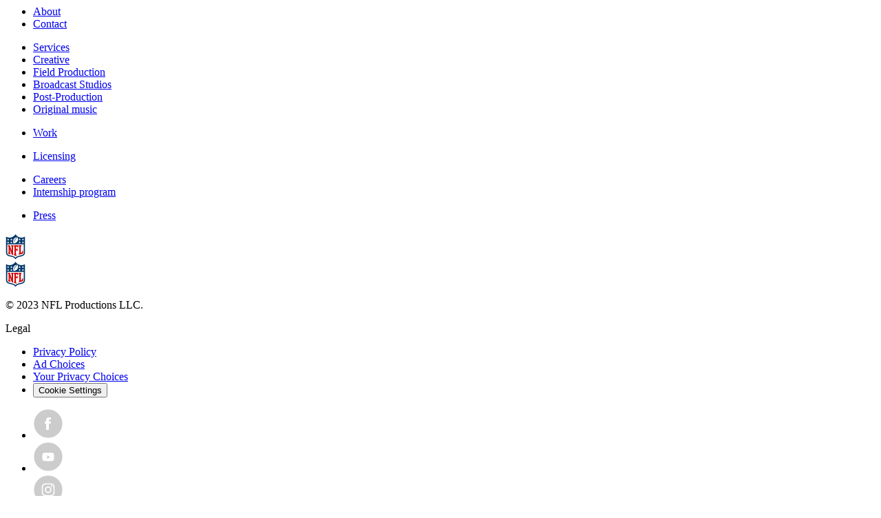

--- FILE ---
content_type: text/html
request_url: https://www.nfl.com/_nfl-films/_footer-nfl-films
body_size: 4997
content:
<style>@media screen and (max-width:1023px){.d3-o-footer.d3-o-footer--has-background-mobile::before{background-image:url(https://stage-static.www.nfl.com/image/upload/v1659356650/int-league/nfl-films/footer-overlay-mobile_ibdbmr.svg)}}</style><style>@media screen and (min-width:1024px){.d3-o-footer.d3-o-footer--has-background-desktop::before{background-image:url(https://stage-static.www.nfl.com/image/upload/v1659356652/int-league/nfl-films/footer-overlay-desktop_r6ligf.svg)}}</style><footer class="d3-o-footer d3-l-grid--outer d3-o-footer--has-background-desktop d3-o-footer--has-background-mobile" role="contentinfo"><div class="d3-l-grid--inner"><div class="d3-o-footer__nav d3-l-col__col-12"><ul class="d3-o-footer__panel-links"><li class="d3-o-footer__panel-link-category"><a href="https://www.nfl.com/nfl-films/about" data-link_module="Footer" data-event_name="click action" data-link_type="_nfl-films-footer-links" data-link_name="About" data-link_url="/nfl-films/about" data-link_position="1:1"> About </a></li><li><a href="https://www.nfl.com/nfl-films/contact" data-link_module="Footer" data-event_name="click action" data-link_type="_nfl-films-footer-links" data-link_name="Contact" data-link_url="/nfl-films/contact" data-link_position="1:1"> Contact </a></li></ul><ul class="d3-o-footer__panel-links"><li class="d3-o-footer__panel-link-category"><a href="https://www.nfl.com/nfl-films/services" data-link_module="Footer" data-event_name="click action" data-link_type="_nfl-films-footer-links" data-link_name="Services" data-link_url="/nfl-films/services" data-link_position="2:5"> Services </a></li><li><a href="https://www.nfl.com/nfl-films/services/creative" data-link_module="Footer" data-event_name="click action" data-link_type="_nfl-films-footer-links" data-link_name="Creative" data-link_url="/nfl-films/services/creative" data-link_position="1:5"> Creative </a></li><li><a href="https://www.nfl.com/nfl-films/services/field-production" data-link_module="Footer" data-event_name="click action" data-link_type="_nfl-films-footer-links" data-link_name="Field Production" data-link_url="/nfl-films/services/field-production" data-link_position="2:5"> Field Production </a></li><li><a href="https://www.nfl.com/nfl-films/services/broadcast-studios" data-link_module="Footer" data-event_name="click action" data-link_type="_nfl-films-footer-links" data-link_name="Broadcast Studios" data-link_url="/nfl-films/services/broadcast-studios" data-link_position="3:5"> Broadcast Studios </a></li><li><a href="https://www.nfl.com/nfl-films/services/post-production" data-link_module="Footer" data-event_name="click action" data-link_type="_nfl-films-footer-links" data-link_name="Post-Production" data-link_url="/nfl-films/services/post-production" data-link_position="4:5"> Post-Production </a></li><li><a href="https://www.nfl.com/nfl-films/services/original-music" data-link_module="Footer" data-event_name="click action" data-link_type="_nfl-films-footer-links" data-link_name="Original music" data-link_url="/nfl-films/services/original-music" data-link_position="5:5"> Original music </a></li></ul><ul class="d3-o-footer__panel-links"><li class="d3-o-footer__panel-link-category"><a href="https://www.nfl.com/nfl-films/work" data-link_module="Footer" data-event_name="click action" data-link_type="_nfl-films-footer-links" data-link_name="Work" data-link_url="/nfl-films/work" data-link_position="3:0"> Work </a></li></ul><ul class="d3-o-footer__panel-links"><li class="d3-o-footer__panel-link-category"><a href="https://www.nfl.com/nfl-films/licensing" data-link_module="Footer" data-event_name="click action" data-link_type="_nfl-films-footer-links" data-link_name="Licensing" data-link_url="/nfl-films/licensing" data-link_position="4:0"> Licensing </a></li></ul><ul class="d3-o-footer__panel-links"><li class="d3-o-footer__panel-link-category"><a href="https://www.nfl.com/nfl-films/careers" data-link_module="Footer" data-event_name="click action" data-link_type="_nfl-films-footer-links" data-link_name="Careers" data-link_url="/nfl-films/careers" data-link_position="5:1"> Careers </a></li><li><a href="https://www.nfl.com/nfl-films/careers/internships" data-link_module="Footer" data-event_name="click action" data-link_type="_nfl-films-footer-links" data-link_name="Internship program" data-link_url="/nfl-films/careers/internships" data-link_position="1:1"> Internship program </a></li></ul><ul class="d3-o-footer__panel-links"><li class="d3-o-footer__panel-link-category"><a href="https://www.nfl.com/nfl-films/press" data-link_module="Footer" data-event_name="click action" data-link_type="_nfl-films-footer-links" data-link_name="Press" data-link_url="/nfl-films/press" data-link_position="6:0"> Press </a></li></ul></div><div class="d3-o-footer__logo d3-l-col__col-4"><a href="/nfl-films/" title="Link to NFL Films homepage"> <picture><!--[if IE 9]><video style="display:none"><![endif]--><source data-srcset="https://stage-static.www.nfl.com/image/upload/v1656689355/int-league/nfl-films/NFL_logo_wxlpok.svg" media="(min-width:1024px)"><source data-srcset="https://stage-static.www.nfl.com/image/upload/v1656689355/int-league/nfl-films/NFL_logo_wxlpok.svg" media="(min-width:768px)"><source data-srcset="https://stage-static.www.nfl.com/image/upload/v1656689355/int-league/nfl-films/NFL_logo_wxlpok.svg"><!--[if IE 9]></video><![endif]--><img alt="NFL Films" class="img-responsive" data-src="https://stage-static.www.nfl.com/image/upload/v1656689355/int-league/nfl-films/NFL_logo_wxlpok.svg" src="[data-uri]"></picture> </a></div><div class="d3-o-footer__club-legal"><div class="d3-o-footer__club-legal-logo"><picture><!--[if IE 9]><video style="display:none"><![endif]--><source data-srcset="https://stage-static.www.nfl.com/image/upload/v1656689355/int-league/nfl-films/NFL_logo_wxlpok.svg" media="(min-width:1024px)"><source data-srcset="https://stage-static.www.nfl.com/image/upload/v1656689355/int-league/nfl-films/NFL_logo_wxlpok.svg" media="(min-width:768px)"><source data-srcset="https://stage-static.www.nfl.com/image/upload/v1656689355/int-league/nfl-films/NFL_logo_wxlpok.svg"><!--[if IE 9]></video><![endif]--><img alt="" class="img-responsive" data-src="https://stage-static.www.nfl.com/image/upload/v1656689355/int-league/nfl-films/NFL_logo_wxlpok.svg" src="[data-uri]"></picture></div><p class="d3-o-footer__club-copyright">&#xA9; 2023 NFL Productions LLC.</p><nav aria-label="Legal footer links"> <span class="d3-o-nav__title" aria-label="Legal Links Navigation">Legal</span><ul class="d3-o-footer__club-legal-links"><li><a href="https://www.nfl.com/legal/privacy/" title="Privacy Policy"> Privacy Policy </a></li><li><a href="https://www.nfl.com/legal/privacy/#InterestBasedAdvertising" title="Ad Choices"> Ad Choices </a></li><li><a class="ot-btn-achor" href="https://privacyportal.onetrust.com/webform/46acd508-0e8d-40cd-af22-1a8bdfa6da60/224a3598-1b25-497d-9273-be255f55461c">Your Privacy Choices </a></li><li><button id="ot-sdk-btn" class="ot-sdk-show-settings">Cookie Settings</button></li></ul></nav></div><div class="d3-o-footer__socials d3-l-col__col-4"><ul class="d3-o-footer__panel-links"><li><a href="https://m.facebook.com/NFLFilms/" target="_blank" data-link_module="Footer" data-event_name="click action" data-link_type="_nfl-films-social-links" data-link_name="Facebook" data-link_url="https://m.facebook.com/NFLFilms/" data-link_position="1:4"> <picture><!--[if IE 9]><video style="display:none"><![endif]--><source data-srcset="https://static.www.nfl.com/image/upload/v1666683071/league/nfl-films/icons/Facebook_white_myve2b.svg" media="(min-width:1024px)"><source data-srcset="https://static.www.nfl.com/image/upload/v1666683071/league/nfl-films/icons/Facebook_white_myve2b.svg" media="(min-width:768px)"><source data-srcset="https://static.www.nfl.com/image/upload/v1666683071/league/nfl-films/icons/Facebook_white_myve2b.svg"><!--[if IE 9]></video><![endif]--><img alt="Facebook" class="img-responsive d3-o-footer__panel-icon" data-src="https://static.www.nfl.com/image/upload/v1666683071/league/nfl-films/icons/Facebook_white_myve2b.svg" src="[data-uri]"></picture> </a></li><li><a href="https://www.youtube.com/c/nflfilms" target="_blank" data-link_module="Footer" data-event_name="click action" data-link_type="_nfl-films-social-links" data-link_name="Youtube" data-link_url="https://www.youtube.com/c/nflfilms" data-link_position="2:4"> <picture><!--[if IE 9]><video style="display:none"><![endif]--><source data-srcset="https://static.www.nfl.com/image/upload/v1666683077/league/nfl-films/icons/Youtube_white_xkvv84.svg" media="(min-width:1024px)"><source data-srcset="https://static.www.nfl.com/image/upload/v1666683077/league/nfl-films/icons/Youtube_white_xkvv84.svg" media="(min-width:768px)"><source data-srcset="https://static.www.nfl.com/image/upload/v1666683077/league/nfl-films/icons/Youtube_white_xkvv84.svg"><!--[if IE 9]></video><![endif]--><img alt="Youtube" class="img-responsive d3-o-footer__panel-icon" data-src="https://static.www.nfl.com/image/upload/v1666683077/league/nfl-films/icons/Youtube_white_xkvv84.svg" src="[data-uri]"></picture> </a></li><li><a href="https://www.instagram.com/nflfilms/?hl=en" target="_blank" data-link_module="Footer" data-event_name="click action" data-link_type="_nfl-films-social-links" data-link_name="Instagram" data-link_url="https://www.instagram.com/nflfilms/?hl=en" data-link_position="3:4"> <picture><!--[if IE 9]><video style="display:none"><![endif]--><source data-srcset="https://static.www.nfl.com/image/upload/v1666683073/league/nfl-films/icons/Instagram_white_ewwyn4.svg" media="(min-width:1024px)"><source data-srcset="https://static.www.nfl.com/image/upload/v1666683073/league/nfl-films/icons/Instagram_white_ewwyn4.svg" media="(min-width:768px)"><source data-srcset="https://static.www.nfl.com/image/upload/v1666683073/league/nfl-films/icons/Instagram_white_ewwyn4.svg"><!--[if IE 9]></video><![endif]--><img alt="Instagram" class="img-responsive d3-o-footer__panel-icon" data-src="https://static.www.nfl.com/image/upload/v1666683073/league/nfl-films/icons/Instagram_white_ewwyn4.svg" src="[data-uri]"></picture> </a></li><li><a href="https://twitter.com/nflfilms" target="_blank" data-link_module="Footer" data-event_name="click action" data-link_type="_nfl-films-social-links" data-link_name="Twitter" data-link_url="https://twitter.com/nflfilms" data-link_position="4:4"> <picture><!--[if IE 9]><video style="display:none"><![endif]--><source data-srcset="https://static.www.nfl.com//league/nfl-films/icons/Twitter_white.svg" media="(min-width:1024px)"><source data-srcset="https://static.www.nfl.com//league/nfl-films/icons/Twitter_white.svg" media="(min-width:768px)"><source data-srcset="https://static.www.nfl.com//league/nfl-films/icons/Twitter_white.svg"><!--[if IE 9]></video><![endif]--><img alt="Twitter" class="img-responsive d3-o-footer__panel-icon" data-src="https://static.www.nfl.com//league/nfl-films/icons/Twitter_white.svg" src="[data-uri]"></picture> </a></li></ul></div></div></footer><svg xmlns="http://www.w3.org/2000/svg" id="NFLicons" style="display:none"><symbol id='close'><desc id='closeDesc'>
            Close icon
        </desc><polygon id="closeCross" points="12,9.8 2.2,0 0,2.2 9.8,12 0,21.8 2.2,24 12,14.2 21.8,24 24,21.8 14.2,12 24,2.2 21.8,0 " /></symbol><symbol id='dots'><desc id='dotsDesc'>
            Three dots icon
        </desc><circle id="dotsDot3" cx="21.6" cy="12" r="2.4" /><circle id="dotsDot2" cx="12" cy="12" r="2.4" /><circle id="dotsDot1" cx="2.4" cy="12" r="2.4" /></symbol><symbol id='down'><desc id='downDesc'>
            Down arrow icon
        </desc><polygon id="downArrow" points="12,9.8 20.8,1 21.9,0 24,2.1 23,3.1 13.1,12.9 12,14 12,14 12,14 10.9,13 1.1,3.1 0,2.1 2.1,0 3.2,1   " /></symbol><symbol id='share-email-no-circle'><desc id='share-email-no-circleDesc'></desc><path fill-rule="evenodd" d="M20.1432903,18.6513 C20.6420103,18.6117001 20.9120103,18.3417001 20.9516102,17.8429801 C21.2957701,13.4221802 21.3269701,10.5457801 20.9516102,6.13337993 C20.9120099,5.63465996 20.6420099,5.36465996 20.14329,5.32529997 C14.7142498,4.92450005 9.28568974,4.92450005 3.85664958,5.32529997 C3.35792961,5.36465996 3.08792961,5.63465996 3.04856962,6.13337993 C2.67296977,10.5457801 2.70416984,13.4221802 3.04856999,17.8429801 C3.08792997,18.3417001 3.35792997,18.6117001 3.85664995,18.6513 C9.28569011,19.0833 14.7142502,19.0833 20.1432903,18.6513 Z M11.99985,11.9944201 L5.72792997,6.83154021 C9.92000993,6.58818022 14.0928898,6.58842009 18.2847299,6.83226018 L11.99985,11.9944201 Z M4.60952946,17.0742602 C4.32512932,13.5426603 4.29920927,11.2446603 4.53128923,7.94010027 L11.5632892,13.7373003 C11.8486492,13.9677005 12.1508091,13.9677005 12.436409,13.7373003 L19.4686488,7.94994035 C19.7000088,11.2494603 19.6736087,13.5460203 19.3896886,17.0742602 L19.3894499,17.0742602 C14.4524097,17.41122 9.54656962,17.41122 4.60952946,17.0742602 Z" /></symbol><symbol id='share-copy-url-no-circle'><desc id='share-copy-url-no-circleDesc'></desc><path fill-rule="evenodd" d="M19.3005599,15.5997598 C19.6891199,15.5997598 19.9195201,15.3695999 19.9195201,14.9810398 L19.9195201,4.69919971 C19.9195201,4.31063965 19.6891199,4.0802395 19.3005599,4.0802395 L9.01871979,4.0802395 C8.63015973,4.0802395 8.39999982,4.31063965 8.39999982,4.69919971 L8.39999982,14.9810398 C8.39999982,15.3695999 8.63015973,15.5997598 9.01871979,15.5997598 L19.3005599,15.5997598 Z M18.3026398,13.9828799 L10.0171199,13.9828799 L10.0171199,5.69735999 L18.3026398,5.69735999 L18.3026398,13.9828799 Z M14.98104,19.9197605 C15.3696,19.9197605 15.6000002,19.6893604 15.6000002,19.3008003 L15.6000002,18.9220803 C15.6000002,18.5335203 15.3696,18.3031201 14.98104,18.3031201 L5.6973598,18.3031201 L5.6973598,9.01943994 C5.6973598,8.63087988 5.46695966,8.40047974 5.0783996,8.40047974 L4.69919989,8.4 C4.31063983,8.4 4.08047992,8.63040015 4.08047992,9.01896021 L4.08047992,19.3008003 C4.08047992,19.6893604 4.31063983,19.9197605 4.69919989,19.9197605 L14.98104,19.9197605 Z" /></symbol><symbol id='football'><desc id='footballDesc'>Football icon</desc><path d="M10,15.5v-1h1.25v-2H10v-1h1.25v-2H10v-1h1.25V3.13C9.1,3.76,6,6.9,6,12s3.1,8.24,5.25,8.87V15.5Z" /><path d="M12.75,3.13V8.5H14v1H12.75v2H14v1H12.75v2H14v1H12.75v5.37C14.9,20.24,18,17.1,18,12S14.9,3.76,12.75,3.13Z" /><rect class="cls-1" x="10" y="11.5" width="1.25" height="1" /><rect class="cls-1" x="10" y="8.5" width="1.25" height="1" /><rect class="cls-1" x="12.75" y="14.5" width="1.25" height="1" /><rect class="cls-1" x="10" y="14.5" width="1.25" height="1" /><rect class="cls-1" x="12.75" y="11.5" width="1.25" height="1" /><rect class="cls-1" x="12.75" y="8.5" width="1.25" height="1" /></symbol><symbol id='facebook-no-circle'><desc id='facebook-no-circleDesc'>
            Facebook logo
        </desc><path class="facebookBackground" d="M24,0C10.7,0,0,10.7,0,24s10.7,24,24,24s24-10.7,24-24S37.3,0,24,0z" /><path class="facebookF" d="M28.8,24h-4v13.1H20V24h-4v-4.4h4V17c0-4,2.4-6.2,6-6.2c1.7,0,3.2,0.1,3.6,0.2v4.2h-2.5 c-1.9,0-2.3,0.9-2.3,2.3v2.1h4.6L28.8,24z" /></symbol><symbol id='grid'><desc id='gridDesc'>
            Grid icon
        </desc><rect id="gridSquare_8" y="14" width="4" height="4" /><rect id="gridSquare_7" y="7" width="4" height="4" /><rect id="gridSquare_6" width="4" height="4" /><rect id="gridSquare_5" x="7" y="14" width="4" height="4" /><rect id="gridSquare_4" x="7" y="7" width="4" height="4" /><rect id="gridSquare_3" x="7" width="4" height="4" /><rect id="gridSquare_2" x="14" y="14" width="4" height="4" /><rect id="gridSquare_1" x="14" y="7" width="4" height="4" /><rect id="gridSquare" x="14" width="4" height="4" /></symbol><symbol id='left'><desc id='leftDesc'>
            Left arrow icon
        </desc><polygon id="leftArrow" points="4.2,12 13,20.8 14,21.9 11.9,24 10.9,23 1.1,13.1 0,12 0,12 0,12 1,10.9 10.9,1.1 11.9,0 14,2.1 13,3.2  " /></symbol><symbol id='open'><desc id='openDesc'>
            Open icon
        </desc><polygon id="openArrow" points="13.5,18.3 13.5,0 10.5,0 10.5,18.3 2.2,10.2 0,12.3 12,24 24,12.3 21.8,10.2 " /></symbol><symbol id='play'><desc id='playDesc'>
            Play icon
        </desc><path id="playBackground" d="M24,0C10.7,0,0,10.7,0,24s10.7,24,24,24s24-10.7,24-24S37.3,0,24,0z M19.6,32.7V15.3   L32.7,24L19.6,32.7z" /><polygon id="playForeground" points="19.6,32.7 32.7,24 19.6,15.3  " /></symbol><symbol id='right'><desc id='rightDesc'>
            Right arrow icon
        </desc><polygon id="rightArrow" points="9.8,12 1,20.8 0,21.9 2.1,24 3.1,23 12.9,13.1 14,12 14,12 14,12 13,10.9 3.1,1.1 2.1,0 0,2.1 1,3.2   " /></symbol><symbol id='twitter'><desc id='twitterDesc'></desc><path class="twitter-logo" d="M 17.884 19.496 L 38.925 47.63 L 17.751 70.504 h 4.765 l 18.538 -20.027 l 14.978 20.027 h 16.217 L 50.024 40.788 l 19.708 -21.291 h -4.765 L 47.895 37.94 L 34.101 19.496 H 17.884 z M 24.892 23.006 h 7.45 L 65.24 66.993 h -7.45 L 24.892 23.006 z" style="stroke:none;stroke-width:1;stroke-dasharray:none;stroke-linecap:butt;stroke-linejoin:miter;stroke-miterlimit:10;fill-rule:nonzero;opacity:1" transform=" matrix(1 0 0 1 0 0) " stroke-linecap="round" /><path class="twitter-circle" d="M 45 90 C 20.187 90 0 69.813 0 45 C 0 20.187 20.187 0 45 0 c 24.813 0 45 20.187 45 45 C 90 69.813 69.813 90 45 90 z M 45 3 C 21.841 3 3 21.841 3 45 c 0 23.159 18.841 42 42 42 c 23.159 0 42 -18.841 42 -42 C 87 21.841 68.159 3 45 3 z" style="stroke:none;stroke-width:1;stroke-dasharray:none;stroke-linecap:butt;stroke-linejoin:miter;stroke-miterlimit:10;fill-rule:nonzero;opacity:1" transform=" matrix(1 0 0 1 0 0) " stroke-linecap="round" /></symbol><symbol id='twitter-no-circle'><desc id='twitter-no-circleDesc'></desc><path class="twitter-logo" d="M 17.884 19.496 L 38.925 47.63 L 17.751 70.504 h 4.765 l 18.538 -20.027 l 14.978 20.027 h 16.217 L 50.024 40.788 l 19.708 -21.291 h -4.765 L 47.895 37.94 L 34.101 19.496 H 17.884 z M 24.892 23.006 h 7.45 L 65.24 66.993 h -7.45 L 24.892 23.006 z" style="stroke:none;stroke-width:1;stroke-dasharray:none;stroke-linecap:butt;stroke-linejoin:miter;stroke-miterlimit:10;fill-rule:nonzero;opacity:1" transform=" matrix(1 0 0 1 0 0) " stroke-linecap="round" /></symbol><symbol id='user'><desc id='userDesc'>
            User icon
        </desc><path id="userAvatar" d="M24.2,24.1c-0.9-0.9-2-1.6-3.1-2.2c-0.4-0.4-0.6-1-0.5-1.6c0.2-0.8,0.8-0.9,1.4-2.4 c0.4-1.4,0.6-2.9,0.5-4.4c0,0-0.1-3.2-2.4-4.8c-1.2-0.8-2.6-1.2-4-1.2c-1.4,0-2.7,0.4-3.9,1.2c-2.3,1.6-2.4,4.8-2.4,4.8 c-0.2,1.5,0,3,0.5,4.4c0.5,1.5,1.2,1.6,1.4,2.4c0.1,0.6-0.1,1.2-0.5,1.6c-1.2,0.6-2.2,1.3-3.1,2.2c-0.7,0.8-1.4,1.7-1.9,2.6 C3,23.9,1.3,20.1,1.3,16C1.3,7.9,7.9,1.3,16,1.3S30.7,7.9,30.7,16c0,4-1.7,7.9-4.6,10.7C25.5,25.7,24.9,24.9,24.2,24.1z M16,0 C7.2,0,0,7.2,0,16s7.2,16,16,16s16-7.2,16-16c0-4.2-1.7-8.3-4.7-11.3C24.3,1.7,20.2,0,16,0z" /></symbol><symbol id='carousel'><desc id='carouselDesc'>Carousel Icon</desc><polygon points="10 4 10 6 4 6 4 10 2 10 2 4 10 4" /><polygon points="2 20 10 20 10 18 4 18 4 14 2 14 2 20" /><polygon points="22 4 14 4 14 6 20 6 20 10 22 10 22 4" /><polygon points="14 18 14 20 22 20 22 14 20 14 20 18 14 18" /></symbol><symbol id='list'><desc id='listDesc'>List View</desc><rect x="4" y="4" width="16" height="7" /><rect x="4" y="13" width="16" height="7" /></symbol><symbol id='profile-header__overlay'><desc id='profile-header__overlayDesc'>Profile Overlay</desc><g><polygon class="profile-header__overlay-stripe" points="109.818 0 16 225 0 225 93.818 0" /><polygon class="profile-header__overlay-polygon" points="16 225 109.818 0 800 0 800 225" /></g><polygon class="profile-header__overlay-stripe" points="109.818 0 16 225 0 225 93.818 0" /><polygon class="profile-header__overlay-polygon" points="16 225 109.818 0 800 0 800 225" /></symbol><symbol id='nfl-caret-down'><desc id='nfl-caret-downDesc'>Caret down</desc><polygon points="6 9 18 9 12 15"></polygon></symbol><symbol id='nfl-caret-up'><desc id='nfl-caret-upDesc'>Caret up</desc><polygon transform="translate(12.000000, 12.000000) scale(1, -1) translate(-12.000000, -12.000000)" points="6 9 18 9 12 15"></polygon></symbol><symbol id='nfl-news-mini'><desc id='nfl-news-miniDesc'>News</desc><path d="M12.5 14.1C13.9 14.1 15 13 15 11.7L15 4.2C15 3.9 14.7 3.7 14.4 3.7L12.8 3.7C12.5 3.7 12.3 3.9 12.3 4.2L12.3 4.5C12.3 4.9 12.5 5.1 12.8 5.1L13.5 5.1 13.5 11.7C13.5 12.3 13.1 12.7 12.5 12.7 12 12.7 11.5 12.3 11.5 11.7L11.5 0.6C11.5 0.3 11.3 0.1 11 0.1L0.6 0.1C0.3 0.1 0 0.3 0 0.6L0 11.7C0 13 1.1 14.1 2.5 14.1L12.5 14.1ZM10.3 12.7L2.5 12.7C1.9 12.7 1.5 12.3 1.5 11.7L1.5 1.5 10.1 1.5 10.1 11.7C10.1 12.1 10.2 12.4 10.3 12.7ZM8.2 4.6C8.5 4.6 8.7 4.4 8.7 4L8.7 3.7C8.7 3.3 8.5 3.1 8.2 3.1L3.4 3.1C3.1 3.1 2.9 3.3 2.9 3.7L2.9 4C2.9 4.4 3.1 4.6 3.4 4.6L8.2 4.6ZM8.2 7.7C8.5 7.7 8.7 7.5 8.7 7.2L8.7 6.8C8.7 6.5 8.5 6.3 8.2 6.3L3.4 6.3C3.1 6.3 2.9 6.5 2.9 6.8L2.9 7.2C2.9 7.5 3.1 7.7 3.4 7.7L8.2 7.7ZM6.2 10.8C6.5 10.8 6.8 10.6 6.8 10.3L6.8 10C6.8 9.6 6.5 9.4 6.2 9.4L3.4 9.4C3.1 9.4 2.9 9.6 2.9 10L2.9 10.3C2.9 10.6 3.1 10.8 3.4 10.8L6.2 10.8Z" /></symbol><symbol id='nfl-promo-mini'><desc id='nfl-promo-miniDesc'>Promo</desc><path fill-rule="evenodd" clip-rule="evenodd" d="M14.4833 11.736C11.7713 13.152 8.29131 13.2 4.83531 11.112C4.49931 10.896 4.35531 10.632 4.37931 10.224C4.57131 6.216 6.53931 3.36 9.25131 1.92C11.9873 0.48 15.4433 0.456 18.8753 2.544C19.2113 2.76 19.3553 3.072 19.3313 3.6C19.1153 7.536 17.1473 10.344 14.4833 11.736ZM13.5953 10.032C15.7553 8.904 17.1233 6.72 17.3873 3.912C14.9153 2.568 12.3473 2.448 10.1633 3.624C7.95531 4.776 6.61131 6.96 6.32331 9.744C8.81931 11.088 11.3873 11.184 13.5953 10.032ZM9.49131 9.024C9.08331 9.24 8.74731 9.144 8.53131 8.736L8.41131 8.52C8.19531 8.112 8.31531 7.776 8.72331 7.56L14.1953 4.632C14.6033 4.416 14.9393 4.512 15.1553 4.944L15.2753 5.136C15.4913 5.544 15.3713 5.904 14.9633 6.12L9.49131 9.024ZM1.49931 11.976C1.01931 12.264 0.635313 12.048 0.635313 11.496V11.112C0.635313 10.728 0.803313 10.44 1.13931 10.248L2.36331 9.576C2.86731 9.288 3.20331 9.48 3.15531 10.032V10.464C3.13131 10.872 2.98731 11.136 2.65131 11.328L1.49931 11.976ZM1.49931 15.12C1.01931 15.408 0.635313 15.192 0.635313 14.616V14.232C0.635313 13.848 0.779312 13.584 1.13931 13.368L3.22731 12.144C3.56331 11.952 3.87531 11.976 4.21131 12.192C4.30731 12.264 4.40331 12.312 4.52331 12.384C5.02731 12.672 5.05131 13.056 4.54731 13.344L1.49931 15.12ZM1.49931 18.216C1.01931 18.504 0.635313 18.312 0.635313 17.76V17.352C0.635313 16.968 0.803313 16.68 1.13931 16.488L6.20331 13.56C6.51531 13.368 6.80331 13.368 7.16331 13.488C7.33131 13.536 7.52331 13.608 7.69131 13.656C8.33931 13.824 8.43531 14.208 7.85931 14.544L1.49931 18.216Z" /></symbol></svg><script src="https://www.nfl.com/compiledassets/js/vendor/requirejs/require-2.3.5.min.js?_t=bebd45d1f406bbe61424136b03e50895" async defer data-main="https://www.nfl.com/compiledassets/js/main.js?_t=66fa2a90db2866ab7c0a7bede3f7a0d7"></script>

--- FILE ---
content_type: image/svg+xml
request_url: https://static.www.nfl.com/image/upload/v1666683071/league/nfl-films/icons/Facebook_white_myve2b.svg
body_size: 305
content:
<svg width="44" height="44" viewBox="0 0 44 44" fill="none" xmlns="http://www.w3.org/2000/svg">
<circle cx="22" cy="22" r="21.3" fill="black" fill-opacity="0.2" stroke="white" stroke-width="1.4"/>
<path fill-rule="evenodd" clip-rule="evenodd" d="M18.9924 26.4801C18.9924 25.0716 18.9839 23.6631 19.0009 22.2546C19.0009 22.0159 18.9328 21.9443 18.6773 21.9523C18.209 21.9682 17.7407 21.9523 17.2639 21.9602C17.0766 21.9682 16.9999 21.9125 17.0084 21.7294C17.017 20.8541 17.017 19.9708 17.0084 19.0955C17.0084 18.9284 17.0595 18.8727 17.2469 18.8727C17.7237 18.8806 18.209 18.8568 18.6858 18.8806C18.9668 18.8966 19.0179 18.8011 19.0179 18.5623C19.0009 17.8939 19.0009 17.2255 19.0179 16.557C19.0349 15.7374 19.2733 14.9735 19.7927 14.313C20.4399 13.4615 21.3765 13.0796 22.4578 13.0318C23.5647 12.9841 24.6802 13.008 25.7956 13C25.9488 13 25.9999 13.0477 25.9999 13.191C25.9914 14.0822 25.9914 14.9655 25.9999 15.8568C25.9999 16.0159 25.9488 16.0637 25.7786 16.0637C25.2421 16.0557 24.7057 16.0637 24.1778 16.0637C23.4626 16.0637 23.0368 16.4058 22.9943 17.0663C22.9602 17.5915 22.9857 18.1247 22.9687 18.6578C22.9602 18.8488 23.0879 18.8329 23.2156 18.8329C24.0245 18.8329 24.8419 18.8408 25.6508 18.8249C25.8892 18.8249 25.9659 18.8727 25.9403 19.1034C25.8382 19.9867 25.753 20.87 25.6679 21.7613C25.6508 21.9602 25.5487 22 25.3613 22C24.7227 21.992 24.0756 21.992 23.437 22C22.9772 22 23.0198 21.9363 23.0198 22.374C23.0198 25.1353 23.0113 27.8886 23.0283 30.6499C23.0283 30.9443 22.9517 31.0159 22.6452 31.008C21.5468 30.992 20.4399 30.992 19.3415 31.008C19.0349 31.0159 18.9839 30.9125 18.9839 30.6578C18.9924 29.2573 18.9924 27.8647 18.9924 26.4801Z" fill="white"/>
</svg>


--- FILE ---
content_type: image/svg+xml
request_url: https://stage-static.www.nfl.com/image/upload/v1656689355/int-league/nfl-films/NFL_logo_wxlpok.svg
body_size: 1831
content:
<svg width="127" height="40" viewBox="0 0 127 40" fill="none" xmlns="http://www.w3.org/2000/svg">
<path d="M28.1409 4.54012C26.8885 5.44031 24.501 6.65362 21.409 5.90998C16.0861 4.6184 14.5597 0 14.5597 0C14.5597 0 13.0333 4.6184 7.71037 5.90998C4.6184 6.65362 2.23092 5.44031 0.978474 4.54012H0V29.3542C0 29.9804 0.156556 31.2329 1.17417 32.4462C2.42661 33.9726 4.57926 34.9511 7.51468 35.3816C9.86302 35.7339 11.5851 36.4775 12.8376 37.6517C13.7378 38.5127 14.5988 40 14.5988 40C14.5988 40 15.499 38.4736 16.3601 37.6517C17.5734 36.4775 19.3346 35.7339 21.6438 35.3816C24.5793 34.9511 26.7319 33.9726 27.9843 32.4462C29.002 31.1937 29.1585 29.9804 29.1585 29.3542V4.54012H28.1409Z" fill="white"/>
<path d="M28.219 5.51868C28.219 5.51868 25.2835 7.78873 21.1739 6.77112C16.399 5.55781 14.5595 1.95703 14.5595 1.95703C14.5595 1.95703 12.6808 5.55781 7.90585 6.73198C3.79626 7.7496 0.86084 5.47954 0.86084 5.47954V29.3543C0.86084 30.1762 1.21309 33.5813 7.63188 34.5206C10.1759 34.8729 12.0546 35.6948 13.4244 37.0255C13.8941 37.4952 14.2855 37.9649 14.5595 38.3954C14.8334 37.9649 15.2248 37.4952 15.6945 37.0255C17.0644 35.7339 18.943 34.912 21.4871 34.5206C27.9058 33.5813 28.219 30.1371 28.219 29.3543V5.51868Z" fill="#013769"/>
<path d="M14.5597 35.9689C14.5597 35.9689 16.4384 33.6597 21.2525 32.9161C26.8102 32.0551 26.6145 29.4719 26.6145 29.3545V16.8691H2.46578V29.3545C2.46578 29.4719 2.30923 32.0942 7.82782 32.9552C12.681 33.6597 14.5597 35.9689 14.5597 35.9689Z" fill="white"/>
<path d="M8.92348 25.9886V20.0395L8.17984 19.6089V18.0825H11.5849V19.6089L10.8804 20.0395V32.1334L9.0409 31.6246L6.41859 23.8751V28.9631L7.27965 29.6285V31.1941L3.63973 30.2547V28.924L4.46164 28.5718V20.0395L3.60059 19.6089V18.0825H6.34031L8.92348 25.9886Z" fill="#D50A0A"/>
<path d="M15.1858 31.3898L15.8903 32.29V33.8164L12.2896 32.4856V31.1549L13.0723 30.8418V20.0395L12.2896 19.6481V18.0825H18.5518V21.2136H17.1819L16.7514 19.9221H15.1858V23.562H16.36L16.8297 22.8575H17.8081V26.0669H16.8297L16.3991 25.4406H15.1858V31.3898Z" fill="#D50A0A"/>
<path d="M19.1392 31.9377V30.4113L20.0394 29.6676V20.0395L19.2957 19.6481V18.0825H22.8965V19.6481L22.192 20.0395V29.0806L23.7184 28.65L24.0315 26.3017H25.5188V30.2547L19.1392 31.9377Z" fill="#D50A0A"/>
<path d="M3.09198 14.2858L1.99609 13.4639H3.36596L3.79649 12.2114L4.22701 13.4639H5.55774L4.46185 14.2858L4.89238 15.5774L3.79649 14.8337L2.70059 15.5774L3.09198 14.2858Z" fill="white"/>
<path d="M7.82775 14.2858L6.771 13.4639H8.10172L8.53225 12.2114L8.96278 13.4639H10.2935L9.19761 14.2858L9.62814 15.5774L8.53225 14.8337L7.43636 15.5774L7.82775 14.2858Z" fill="white"/>
<path d="M3.09198 10.0197L1.99609 9.19776H3.36596L3.79649 7.94531L4.22701 9.19776H5.55774L4.46185 10.0197L4.89238 11.3113L3.79649 10.5676L2.70059 11.3113L3.09198 10.0197Z" fill="white"/>
<path d="M7.82775 10.0197L6.771 9.19776H8.10172L8.53225 7.94531L8.96278 9.19776H10.2935L9.19761 10.0197L9.62814 11.3113L8.53225 10.5676L7.43636 11.3113L7.82775 10.0197Z" fill="white"/>
<path d="M26.4187 15.5774L25.3228 14.8337L24.2269 15.5774L24.6183 14.2858L23.5615 13.4639H24.8922L25.3228 12.2114L25.7533 13.4639H27.084L25.9881 14.2858L26.4187 15.5774Z" fill="white"/>
<path d="M21.6829 15.5774L20.587 14.8337L19.4911 15.5774L19.8825 14.2858L18.7866 13.4639H20.1565L20.587 12.2114L21.0175 13.4639H22.3483L21.2524 14.2858L21.6829 15.5774Z" fill="white"/>
<path d="M26.4187 11.3113L25.3228 10.5676L24.2269 11.3113L24.6183 10.0197L23.5615 9.19776H24.8922L25.3228 7.94531L25.7533 9.19776H27.084L25.9881 10.0197L26.4187 11.3113Z" fill="white"/>
<path d="M21.6829 11.3113L20.587 10.5676L19.4911 11.3113L19.8825 10.0197L18.7866 9.19776H20.1565L20.587 7.94531L21.0175 9.19776H22.3483L21.2524 10.0197L21.6829 11.3113Z" fill="white"/>
<path d="M15.5773 9.08032C15.1077 8.68893 14.5597 8.41496 13.9727 8.29754C14.1292 8.18012 14.2466 8.0627 14.364 7.94529C15.1077 8.10184 15.5773 8.45409 15.8905 8.72807C15.8122 8.84548 15.6948 8.9629 15.5773 9.08032ZM14.8728 9.94137C14.4032 9.54998 13.8552 9.27601 13.1899 9.11946C13.3073 9.00204 13.3856 8.84548 13.503 8.72807C13.9727 8.80634 14.5989 9.08032 15.1468 9.51084C15.1077 9.6674 14.9903 9.82396 14.8728 9.94137ZM14.2466 10.8416C13.7378 10.411 13.1507 10.1762 12.6028 10.0588C12.6028 10.0588 12.7593 9.78482 12.8768 9.62826C13.5813 9.74568 14.1292 10.0979 14.5206 10.411C14.4423 10.5676 14.364 10.685 14.2466 10.8416ZM17.5734 6.61456C17.5734 6.61456 17.0255 6.92768 16.2036 7.67132C16.3993 7.78873 16.595 7.90615 16.7124 8.02357C16.595 8.14098 16.4775 8.2584 16.3601 8.33668C15.8513 7.90615 15.3034 7.71045 14.912 7.59304C15.0685 7.51476 15.186 7.39734 15.3425 7.31906C15.5773 7.3582 15.773 7.47562 15.773 7.47562C16.6732 6.81026 17.4169 6.49715 17.4169 6.49715C17.4169 6.49715 17.3386 6.45801 17.1038 6.45801C13.5813 6.49715 10.3719 9.11946 10.959 13.6204C11.0372 14.0901 11.1938 14.9512 11.4286 15.3425C11.5069 14.5989 11.7809 12.9551 12.6028 11.1938C12.3288 11.0764 12.0548 11.0373 12.0548 11.0373C12.1331 10.8416 12.2505 10.6459 12.2505 10.6459C12.8768 10.7633 13.4247 11.0373 13.8944 11.3895C13.777 11.5852 13.6987 11.7026 13.6595 11.7809C13.503 11.6635 13.3464 11.5461 13.1507 11.4287C12.2114 13.0725 11.7809 14.5989 11.6243 15.4208C11.6243 15.46 11.7417 15.4991 11.82 15.4991C15.6556 14.912 17.456 12.9551 18.004 10.8416C18.3562 9.43257 18.2388 7.98443 17.7691 6.81026C17.73 6.73198 17.6909 6.57542 17.5734 6.61456Z" fill="white"/>
<path d="M46.4187 16.438L45.4011 19.2952H51.1154L49.8238 22.8568H44.1095L42.1526 28.3363H34.5205L38.8258 16.4772H46.4187V16.438ZM56.4775 11.7022L54.3248 17.6122H48.4931L49.3542 15.2247H37.6125L38.9041 11.6631H56.4775V11.7022Z" fill="white"/>
<path d="M65.8316 14.0508L60.6653 28.2974H53.3071L57.1427 17.6124H55.7337L57.0253 14.0508H65.8316Z" fill="white"/>
<path d="M76.0468 14.0508L72.133 24.7357H74.0508L74.7553 22.8179H80.4696L78.5126 28.2974H63.5615L67.4363 17.6124H66.0273L67.3189 14.0508H76.0468V14.0508Z" fill="white"/>
<path d="M80.1172 28.2974L83.5614 18.7866H85.5184L87.4362 23.7572L85.8315 28.2582H80.1172V28.2974ZM102.192 28.2974H95.0683L97.3383 22.0743L90.4499 28.2974L86.3403 17.6124H82.5438L83.8354 14.0508H93.581L95.0291 17.5733L99.0213 14.0508H107.319L102.192 28.2974Z" fill="white"/>
<path d="M114.599 24.7358C115.069 24.7358 115.421 24.5401 115.577 24.0313L115.617 23.8747C115.734 23.5225 115.656 23.1702 115.147 23.1702L108.885 22.818C106.81 22.7006 106.262 21.6438 106.928 19.726L107.75 17.4559C108.454 15.499 110.411 14.0117 112.564 14.0117H126.067L124.775 17.5734H115.851C115.382 17.5734 115.03 17.7691 114.873 18.2779L114.834 18.4344C114.716 18.7867 114.795 19.1389 115.303 19.1389L121.566 19.4912C123.64 19.6086 124.188 20.6653 123.523 22.5831L122.701 24.8532C121.996 26.8102 120.078 28.2974 117.887 28.2974H103.914L105.206 24.7358H114.599V24.7358Z" fill="white"/>
</svg>


--- FILE ---
content_type: image/svg+xml
request_url: https://static.www.nfl.com/image/upload/v1666683077/league/nfl-films/icons/Youtube_white_xkvv84.svg
body_size: -304
content:
<svg width="44" height="44" viewBox="0 0 44 44" fill="none" xmlns="http://www.w3.org/2000/svg">
<circle cx="22" cy="22" r="21.3" fill="black" fill-opacity="0.2" stroke="white" stroke-width="1.4"/>
<path fill-rule="evenodd" clip-rule="evenodd" d="M28.6679 16.5C29.4022 16.7015 29.9805 17.2953 30.1768 18.0493C30.5335 19.4158 30.5335 22.2671 30.5335 22.2671C30.5335 22.2671 30.5335 25.1183 30.1768 26.485C29.9805 27.239 29.4022 27.8327 28.6679 28.0343C27.3371 28.4005 22.0001 28.4005 22.0001 28.4005C22.0001 28.4005 16.6632 28.4005 15.3323 28.0343C14.5979 27.8327 14.0196 27.239 13.8234 26.485C13.4668 25.1183 13.4668 22.2671 13.4668 22.2671C13.4668 22.2671 13.4668 19.4158 13.8234 18.0493C14.0196 17.2953 14.5979 16.7015 15.3323 16.5C16.6632 16.1338 22.0001 16.1338 22.0001 16.1338C22.0001 16.1338 27.3371 16.1338 28.6679 16.5ZM20.4002 19.8665V25.1998L24.6668 22.5333L20.4002 19.8665Z" fill="white"/>
</svg>


--- FILE ---
content_type: image/svg+xml
request_url: https://static.www.nfl.com/image/upload/v1666683073/league/nfl-films/icons/Instagram_white_ewwyn4.svg
body_size: 583
content:
<svg width="44" height="44" viewBox="0 0 44 44" fill="none" xmlns="http://www.w3.org/2000/svg">
<circle cx="22" cy="22" r="21.3" fill="black" fill-opacity="0.2" stroke="white" stroke-width="1.4"/>
<path fill-rule="evenodd" clip-rule="evenodd" d="M22.0007 12.6665C19.4659 12.6665 19.1478 12.6776 18.1522 12.7229C17.1586 12.7684 16.4804 12.9257 15.8869 13.1565C15.2731 13.3949 14.7523 13.7138 14.2335 14.2328C13.7144 14.7515 13.3955 15.2723 13.1563 15.8859C12.9249 16.4796 12.7674 17.158 12.7227 18.1512C12.6782 19.1468 12.6665 19.4651 12.6665 21.9998C12.6665 24.5346 12.6778 24.8518 12.7229 25.8473C12.7686 26.8409 12.9259 27.5191 13.1565 28.1126C13.3951 28.7264 13.714 29.2472 14.233 29.7659C14.7516 30.2851 15.2723 30.6048 15.8858 30.8432C16.4796 31.074 17.158 31.2313 18.1515 31.2768C19.147 31.3221 19.4649 31.3332 21.9995 31.3332C24.5345 31.3332 24.8517 31.3221 25.8473 31.2768C26.8409 31.2313 27.5199 31.074 28.1137 30.8432C28.7274 30.6048 29.2473 30.2851 29.7659 29.7659C30.2851 29.2472 30.604 28.7264 30.8432 28.1128C31.0726 27.5191 31.2301 26.8407 31.2768 25.8475C31.3215 24.8519 31.3332 24.5346 31.3332 21.9998C31.3332 19.4651 31.3215 19.1469 31.2768 18.1514C31.2301 17.1578 31.0726 16.4796 30.8432 15.8861C30.604 15.2723 30.2851 14.7515 29.7659 14.2328C29.2468 13.7136 28.7276 13.3947 28.1131 13.1565C27.5181 12.9257 26.8395 12.7684 25.8459 12.7229C24.8503 12.6776 24.5334 12.6665 21.9978 12.6665H22.0007ZM21.1634 14.3484C21.4119 14.348 21.6892 14.3484 22.0007 14.3484C24.4927 14.3484 24.7881 14.3574 25.7722 14.4021C26.6822 14.4437 27.1761 14.5957 27.5051 14.7235C27.9407 14.8927 28.2512 15.0949 28.5777 15.4215C28.9043 15.7482 29.1066 16.0593 29.2761 16.4949C29.4039 16.8235 29.5561 17.3174 29.5975 18.2274C29.6423 19.2113 29.652 19.5068 29.652 21.9977C29.652 24.4885 29.6423 24.784 29.5975 25.7679C29.5559 26.6779 29.4039 27.1718 29.2761 27.5004C29.107 27.936 28.9043 28.2461 28.5777 28.5726C28.251 28.8993 27.9409 29.1015 27.5051 29.2707C27.1765 29.399 26.6822 29.5507 25.7722 29.5923C24.7883 29.637 24.4927 29.6467 22.0007 29.6467C19.5085 29.6467 19.2131 29.637 18.2292 29.5923C17.3192 29.5503 16.8253 29.3982 16.4961 29.2705C16.0606 29.1013 15.7495 28.8991 15.4228 28.5724C15.0961 28.2457 14.8939 27.9354 14.7243 27.4997C14.5966 27.171 14.4443 26.6772 14.4029 25.7672C14.3582 24.7833 14.3492 24.4877 14.3492 21.9953C14.3492 19.5029 14.3582 19.2089 14.4029 18.225C14.4445 17.315 14.5966 16.8212 14.7243 16.4922C14.8935 16.0566 15.0961 15.7455 15.4228 15.4188C15.7495 15.0922 16.0606 14.8899 16.4961 14.7204C16.8251 14.592 17.3192 14.4404 18.2292 14.3986C19.0902 14.3597 19.4239 14.348 21.1634 14.3461V14.3484ZM26.9828 15.8979C26.3645 15.8979 25.8628 16.399 25.8628 17.0175C25.8628 17.6358 26.3645 18.1375 26.9828 18.1375C27.6012 18.1375 28.1028 17.6358 28.1028 17.0175C28.1028 16.3992 27.6012 15.8975 26.9828 15.8975V15.8979ZM22.0007 17.2075C19.3537 17.2075 17.2076 19.3536 17.2076 22.0006C17.2076 24.6475 19.3537 26.7926 22.0007 26.7926C24.6477 26.7926 26.793 24.6475 26.793 22.0006C26.793 19.3536 24.6475 17.2075 22.0005 17.2075H22.0007ZM22.0007 18.8892C23.7188 18.8892 25.1119 20.282 25.1119 22.0004C25.1119 23.7185 23.7188 25.1115 22.0007 25.1115C20.2824 25.1115 18.8896 23.7185 18.8896 22.0004C18.8896 20.282 20.2824 18.8892 22.0007 18.8892Z" fill="white"/>
</svg>


--- FILE ---
content_type: image/svg+xml
request_url: https://static.www.nfl.com//league/nfl-films/icons/Twitter_white.svg
body_size: -77
content:
<svg width="44" height="44" viewBox="0 0 44 44" fill="none" xmlns="http://www.w3.org/2000/svg">
<g clip-path="url(#clip0_503_5887)">
<circle cx="22" cy="22" r="21.3" stroke="white" stroke-width="1.4"/>
<path d="M23.4895 20.7749L29.3178 14H27.9367L22.876 19.8826L18.834 14H14.1721L20.2844 22.8955L14.1721 30H15.5533L20.8975 23.7878L25.1662 30H29.8281L23.4892 20.7749H23.4895ZM21.5978 22.9738L20.9785 22.0881L16.051 15.0397H18.1724L22.149 20.728L22.7683 21.6137L27.9374 29.0075H25.8159L21.5978 22.9742V22.9738Z" fill="white"/>
</g>
<defs>
<clipPath id="clip0_503_5887">
<rect width="44" height="44" fill="white"/>
</clipPath>
</defs>
</svg>
